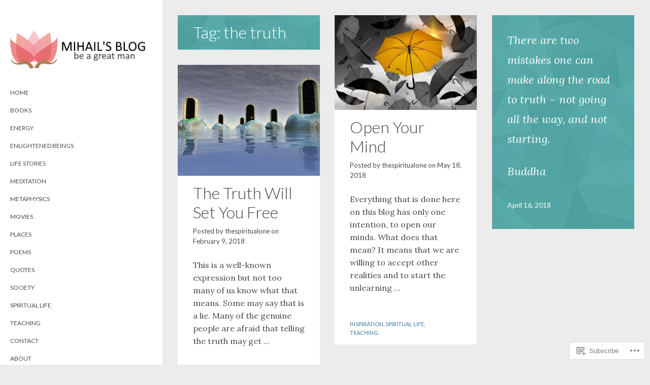

--- FILE ---
content_type: text/html; charset=UTF-8
request_url: https://mihail.blog/tag/the-truth/
body_size: 16579
content:
<!DOCTYPE html>
<html lang="en">
<head>
	<meta charset="UTF-8">
	<meta name="viewport" content="width=device-width, initial-scale=1">
	<link rel="profile" href="http://gmpg.org/xfn/11">
	
	<title>the truth &#8211; Spiritual life blog</title>
<meta name='robots' content='max-image-preview:large' />
<meta name="google-site-verification" content="BjeFsa3gqa2oeObfFz-u8aCn7kjRJavInnVzaEQfhZM" />

<!-- Async WordPress.com Remote Login -->
<script id="wpcom_remote_login_js">
var wpcom_remote_login_extra_auth = '';
function wpcom_remote_login_remove_dom_node_id( element_id ) {
	var dom_node = document.getElementById( element_id );
	if ( dom_node ) { dom_node.parentNode.removeChild( dom_node ); }
}
function wpcom_remote_login_remove_dom_node_classes( class_name ) {
	var dom_nodes = document.querySelectorAll( '.' + class_name );
	for ( var i = 0; i < dom_nodes.length; i++ ) {
		dom_nodes[ i ].parentNode.removeChild( dom_nodes[ i ] );
	}
}
function wpcom_remote_login_final_cleanup() {
	wpcom_remote_login_remove_dom_node_classes( "wpcom_remote_login_msg" );
	wpcom_remote_login_remove_dom_node_id( "wpcom_remote_login_key" );
	wpcom_remote_login_remove_dom_node_id( "wpcom_remote_login_validate" );
	wpcom_remote_login_remove_dom_node_id( "wpcom_remote_login_js" );
	wpcom_remote_login_remove_dom_node_id( "wpcom_request_access_iframe" );
	wpcom_remote_login_remove_dom_node_id( "wpcom_request_access_styles" );
}

// Watch for messages back from the remote login
window.addEventListener( "message", function( e ) {
	if ( e.origin === "https://r-login.wordpress.com" ) {
		var data = {};
		try {
			data = JSON.parse( e.data );
		} catch( e ) {
			wpcom_remote_login_final_cleanup();
			return;
		}

		if ( data.msg === 'LOGIN' ) {
			// Clean up the login check iframe
			wpcom_remote_login_remove_dom_node_id( "wpcom_remote_login_key" );

			var id_regex = new RegExp( /^[0-9]+$/ );
			var token_regex = new RegExp( /^.*|.*|.*$/ );
			if (
				token_regex.test( data.token )
				&& id_regex.test( data.wpcomid )
			) {
				// We have everything we need to ask for a login
				var script = document.createElement( "script" );
				script.setAttribute( "id", "wpcom_remote_login_validate" );
				script.src = '/remote-login.php?wpcom_remote_login=validate'
					+ '&wpcomid=' + data.wpcomid
					+ '&token=' + encodeURIComponent( data.token )
					+ '&host=' + window.location.protocol
					+ '//' + window.location.hostname
					+ '&postid=2740'
					+ '&is_singular=';
				document.body.appendChild( script );
			}

			return;
		}

		// Safari ITP, not logged in, so redirect
		if ( data.msg === 'LOGIN-REDIRECT' ) {
			window.location = 'https://wordpress.com/log-in?redirect_to=' + window.location.href;
			return;
		}

		// Safari ITP, storage access failed, remove the request
		if ( data.msg === 'LOGIN-REMOVE' ) {
			var css_zap = 'html { -webkit-transition: margin-top 1s; transition: margin-top 1s; } /* 9001 */ html { margin-top: 0 !important; } * html body { margin-top: 0 !important; } @media screen and ( max-width: 782px ) { html { margin-top: 0 !important; } * html body { margin-top: 0 !important; } }';
			var style_zap = document.createElement( 'style' );
			style_zap.type = 'text/css';
			style_zap.appendChild( document.createTextNode( css_zap ) );
			document.body.appendChild( style_zap );

			var e = document.getElementById( 'wpcom_request_access_iframe' );
			e.parentNode.removeChild( e );

			document.cookie = 'wordpress_com_login_access=denied; path=/; max-age=31536000';

			return;
		}

		// Safari ITP
		if ( data.msg === 'REQUEST_ACCESS' ) {
			console.log( 'request access: safari' );

			// Check ITP iframe enable/disable knob
			if ( wpcom_remote_login_extra_auth !== 'safari_itp_iframe' ) {
				return;
			}

			// If we are in a "private window" there is no ITP.
			var private_window = false;
			try {
				var opendb = window.openDatabase( null, null, null, null );
			} catch( e ) {
				private_window = true;
			}

			if ( private_window ) {
				console.log( 'private window' );
				return;
			}

			var iframe = document.createElement( 'iframe' );
			iframe.id = 'wpcom_request_access_iframe';
			iframe.setAttribute( 'scrolling', 'no' );
			iframe.setAttribute( 'sandbox', 'allow-storage-access-by-user-activation allow-scripts allow-same-origin allow-top-navigation-by-user-activation' );
			iframe.src = 'https://r-login.wordpress.com/remote-login.php?wpcom_remote_login=request_access&origin=' + encodeURIComponent( data.origin ) + '&wpcomid=' + encodeURIComponent( data.wpcomid );

			var css = 'html { -webkit-transition: margin-top 1s; transition: margin-top 1s; } /* 9001 */ html { margin-top: 46px !important; } * html body { margin-top: 46px !important; } @media screen and ( max-width: 660px ) { html { margin-top: 71px !important; } * html body { margin-top: 71px !important; } #wpcom_request_access_iframe { display: block; height: 71px !important; } } #wpcom_request_access_iframe { border: 0px; height: 46px; position: fixed; top: 0; left: 0; width: 100%; min-width: 100%; z-index: 99999; background: #23282d; } ';

			var style = document.createElement( 'style' );
			style.type = 'text/css';
			style.id = 'wpcom_request_access_styles';
			style.appendChild( document.createTextNode( css ) );
			document.body.appendChild( style );

			document.body.appendChild( iframe );
		}

		if ( data.msg === 'DONE' ) {
			wpcom_remote_login_final_cleanup();
		}
	}
}, false );

// Inject the remote login iframe after the page has had a chance to load
// more critical resources
window.addEventListener( "DOMContentLoaded", function( e ) {
	var iframe = document.createElement( "iframe" );
	iframe.style.display = "none";
	iframe.setAttribute( "scrolling", "no" );
	iframe.setAttribute( "id", "wpcom_remote_login_key" );
	iframe.src = "https://r-login.wordpress.com/remote-login.php"
		+ "?wpcom_remote_login=key"
		+ "&origin=aHR0cHM6Ly9taWhhaWwuYmxvZw%3D%3D"
		+ "&wpcomid=111931114"
		+ "&time=" + Math.floor( Date.now() / 1000 );
	document.body.appendChild( iframe );
}, false );
</script>
<link rel='dns-prefetch' href='//s0.wp.com' />
<link rel='dns-prefetch' href='//fonts-api.wp.com' />
<link rel="alternate" type="application/rss+xml" title="Spiritual life blog &raquo; Feed" href="https://mihail.blog/feed/" />
<link rel="alternate" type="application/rss+xml" title="Spiritual life blog &raquo; Comments Feed" href="https://mihail.blog/comments/feed/" />
<link rel="alternate" type="application/rss+xml" title="Spiritual life blog &raquo; the truth Tag Feed" href="https://mihail.blog/tag/the-truth/feed/" />
	<script type="text/javascript">
		/* <![CDATA[ */
		function addLoadEvent(func) {
			var oldonload = window.onload;
			if (typeof window.onload != 'function') {
				window.onload = func;
			} else {
				window.onload = function () {
					oldonload();
					func();
				}
			}
		}
		/* ]]> */
	</script>
	<style id='wp-emoji-styles-inline-css'>

	img.wp-smiley, img.emoji {
		display: inline !important;
		border: none !important;
		box-shadow: none !important;
		height: 1em !important;
		width: 1em !important;
		margin: 0 0.07em !important;
		vertical-align: -0.1em !important;
		background: none !important;
		padding: 0 !important;
	}
/*# sourceURL=wp-emoji-styles-inline-css */
</style>
<link crossorigin='anonymous' rel='stylesheet' id='all-css-2-1' href='/wp-content/plugins/gutenberg-core/v22.2.0/build/styles/block-library/style.css?m=1764855221i&cssminify=yes' type='text/css' media='all' />
<style id='wp-block-library-inline-css'>
.has-text-align-justify {
	text-align:justify;
}
.has-text-align-justify{text-align:justify;}

/*# sourceURL=wp-block-library-inline-css */
</style><style id='global-styles-inline-css'>
:root{--wp--preset--aspect-ratio--square: 1;--wp--preset--aspect-ratio--4-3: 4/3;--wp--preset--aspect-ratio--3-4: 3/4;--wp--preset--aspect-ratio--3-2: 3/2;--wp--preset--aspect-ratio--2-3: 2/3;--wp--preset--aspect-ratio--16-9: 16/9;--wp--preset--aspect-ratio--9-16: 9/16;--wp--preset--color--black: #000000;--wp--preset--color--cyan-bluish-gray: #abb8c3;--wp--preset--color--white: #ffffff;--wp--preset--color--pale-pink: #f78da7;--wp--preset--color--vivid-red: #cf2e2e;--wp--preset--color--luminous-vivid-orange: #ff6900;--wp--preset--color--luminous-vivid-amber: #fcb900;--wp--preset--color--light-green-cyan: #7bdcb5;--wp--preset--color--vivid-green-cyan: #00d084;--wp--preset--color--pale-cyan-blue: #8ed1fc;--wp--preset--color--vivid-cyan-blue: #0693e3;--wp--preset--color--vivid-purple: #9b51e0;--wp--preset--gradient--vivid-cyan-blue-to-vivid-purple: linear-gradient(135deg,rgb(6,147,227) 0%,rgb(155,81,224) 100%);--wp--preset--gradient--light-green-cyan-to-vivid-green-cyan: linear-gradient(135deg,rgb(122,220,180) 0%,rgb(0,208,130) 100%);--wp--preset--gradient--luminous-vivid-amber-to-luminous-vivid-orange: linear-gradient(135deg,rgb(252,185,0) 0%,rgb(255,105,0) 100%);--wp--preset--gradient--luminous-vivid-orange-to-vivid-red: linear-gradient(135deg,rgb(255,105,0) 0%,rgb(207,46,46) 100%);--wp--preset--gradient--very-light-gray-to-cyan-bluish-gray: linear-gradient(135deg,rgb(238,238,238) 0%,rgb(169,184,195) 100%);--wp--preset--gradient--cool-to-warm-spectrum: linear-gradient(135deg,rgb(74,234,220) 0%,rgb(151,120,209) 20%,rgb(207,42,186) 40%,rgb(238,44,130) 60%,rgb(251,105,98) 80%,rgb(254,248,76) 100%);--wp--preset--gradient--blush-light-purple: linear-gradient(135deg,rgb(255,206,236) 0%,rgb(152,150,240) 100%);--wp--preset--gradient--blush-bordeaux: linear-gradient(135deg,rgb(254,205,165) 0%,rgb(254,45,45) 50%,rgb(107,0,62) 100%);--wp--preset--gradient--luminous-dusk: linear-gradient(135deg,rgb(255,203,112) 0%,rgb(199,81,192) 50%,rgb(65,88,208) 100%);--wp--preset--gradient--pale-ocean: linear-gradient(135deg,rgb(255,245,203) 0%,rgb(182,227,212) 50%,rgb(51,167,181) 100%);--wp--preset--gradient--electric-grass: linear-gradient(135deg,rgb(202,248,128) 0%,rgb(113,206,126) 100%);--wp--preset--gradient--midnight: linear-gradient(135deg,rgb(2,3,129) 0%,rgb(40,116,252) 100%);--wp--preset--font-size--small: 13px;--wp--preset--font-size--medium: 20px;--wp--preset--font-size--large: 36px;--wp--preset--font-size--x-large: 42px;--wp--preset--font-family--albert-sans: 'Albert Sans', sans-serif;--wp--preset--font-family--alegreya: Alegreya, serif;--wp--preset--font-family--arvo: Arvo, serif;--wp--preset--font-family--bodoni-moda: 'Bodoni Moda', serif;--wp--preset--font-family--bricolage-grotesque: 'Bricolage Grotesque', sans-serif;--wp--preset--font-family--cabin: Cabin, sans-serif;--wp--preset--font-family--chivo: Chivo, sans-serif;--wp--preset--font-family--commissioner: Commissioner, sans-serif;--wp--preset--font-family--cormorant: Cormorant, serif;--wp--preset--font-family--courier-prime: 'Courier Prime', monospace;--wp--preset--font-family--crimson-pro: 'Crimson Pro', serif;--wp--preset--font-family--dm-mono: 'DM Mono', monospace;--wp--preset--font-family--dm-sans: 'DM Sans', sans-serif;--wp--preset--font-family--dm-serif-display: 'DM Serif Display', serif;--wp--preset--font-family--domine: Domine, serif;--wp--preset--font-family--eb-garamond: 'EB Garamond', serif;--wp--preset--font-family--epilogue: Epilogue, sans-serif;--wp--preset--font-family--fahkwang: Fahkwang, sans-serif;--wp--preset--font-family--figtree: Figtree, sans-serif;--wp--preset--font-family--fira-sans: 'Fira Sans', sans-serif;--wp--preset--font-family--fjalla-one: 'Fjalla One', sans-serif;--wp--preset--font-family--fraunces: Fraunces, serif;--wp--preset--font-family--gabarito: Gabarito, system-ui;--wp--preset--font-family--ibm-plex-mono: 'IBM Plex Mono', monospace;--wp--preset--font-family--ibm-plex-sans: 'IBM Plex Sans', sans-serif;--wp--preset--font-family--ibarra-real-nova: 'Ibarra Real Nova', serif;--wp--preset--font-family--instrument-serif: 'Instrument Serif', serif;--wp--preset--font-family--inter: Inter, sans-serif;--wp--preset--font-family--josefin-sans: 'Josefin Sans', sans-serif;--wp--preset--font-family--jost: Jost, sans-serif;--wp--preset--font-family--libre-baskerville: 'Libre Baskerville', serif;--wp--preset--font-family--libre-franklin: 'Libre Franklin', sans-serif;--wp--preset--font-family--literata: Literata, serif;--wp--preset--font-family--lora: Lora, serif;--wp--preset--font-family--merriweather: Merriweather, serif;--wp--preset--font-family--montserrat: Montserrat, sans-serif;--wp--preset--font-family--newsreader: Newsreader, serif;--wp--preset--font-family--noto-sans-mono: 'Noto Sans Mono', sans-serif;--wp--preset--font-family--nunito: Nunito, sans-serif;--wp--preset--font-family--open-sans: 'Open Sans', sans-serif;--wp--preset--font-family--overpass: Overpass, sans-serif;--wp--preset--font-family--pt-serif: 'PT Serif', serif;--wp--preset--font-family--petrona: Petrona, serif;--wp--preset--font-family--piazzolla: Piazzolla, serif;--wp--preset--font-family--playfair-display: 'Playfair Display', serif;--wp--preset--font-family--plus-jakarta-sans: 'Plus Jakarta Sans', sans-serif;--wp--preset--font-family--poppins: Poppins, sans-serif;--wp--preset--font-family--raleway: Raleway, sans-serif;--wp--preset--font-family--roboto: Roboto, sans-serif;--wp--preset--font-family--roboto-slab: 'Roboto Slab', serif;--wp--preset--font-family--rubik: Rubik, sans-serif;--wp--preset--font-family--rufina: Rufina, serif;--wp--preset--font-family--sora: Sora, sans-serif;--wp--preset--font-family--source-sans-3: 'Source Sans 3', sans-serif;--wp--preset--font-family--source-serif-4: 'Source Serif 4', serif;--wp--preset--font-family--space-mono: 'Space Mono', monospace;--wp--preset--font-family--syne: Syne, sans-serif;--wp--preset--font-family--texturina: Texturina, serif;--wp--preset--font-family--urbanist: Urbanist, sans-serif;--wp--preset--font-family--work-sans: 'Work Sans', sans-serif;--wp--preset--spacing--20: 0.44rem;--wp--preset--spacing--30: 0.67rem;--wp--preset--spacing--40: 1rem;--wp--preset--spacing--50: 1.5rem;--wp--preset--spacing--60: 2.25rem;--wp--preset--spacing--70: 3.38rem;--wp--preset--spacing--80: 5.06rem;--wp--preset--shadow--natural: 6px 6px 9px rgba(0, 0, 0, 0.2);--wp--preset--shadow--deep: 12px 12px 50px rgba(0, 0, 0, 0.4);--wp--preset--shadow--sharp: 6px 6px 0px rgba(0, 0, 0, 0.2);--wp--preset--shadow--outlined: 6px 6px 0px -3px rgb(255, 255, 255), 6px 6px rgb(0, 0, 0);--wp--preset--shadow--crisp: 6px 6px 0px rgb(0, 0, 0);}:where(.is-layout-flex){gap: 0.5em;}:where(.is-layout-grid){gap: 0.5em;}body .is-layout-flex{display: flex;}.is-layout-flex{flex-wrap: wrap;align-items: center;}.is-layout-flex > :is(*, div){margin: 0;}body .is-layout-grid{display: grid;}.is-layout-grid > :is(*, div){margin: 0;}:where(.wp-block-columns.is-layout-flex){gap: 2em;}:where(.wp-block-columns.is-layout-grid){gap: 2em;}:where(.wp-block-post-template.is-layout-flex){gap: 1.25em;}:where(.wp-block-post-template.is-layout-grid){gap: 1.25em;}.has-black-color{color: var(--wp--preset--color--black) !important;}.has-cyan-bluish-gray-color{color: var(--wp--preset--color--cyan-bluish-gray) !important;}.has-white-color{color: var(--wp--preset--color--white) !important;}.has-pale-pink-color{color: var(--wp--preset--color--pale-pink) !important;}.has-vivid-red-color{color: var(--wp--preset--color--vivid-red) !important;}.has-luminous-vivid-orange-color{color: var(--wp--preset--color--luminous-vivid-orange) !important;}.has-luminous-vivid-amber-color{color: var(--wp--preset--color--luminous-vivid-amber) !important;}.has-light-green-cyan-color{color: var(--wp--preset--color--light-green-cyan) !important;}.has-vivid-green-cyan-color{color: var(--wp--preset--color--vivid-green-cyan) !important;}.has-pale-cyan-blue-color{color: var(--wp--preset--color--pale-cyan-blue) !important;}.has-vivid-cyan-blue-color{color: var(--wp--preset--color--vivid-cyan-blue) !important;}.has-vivid-purple-color{color: var(--wp--preset--color--vivid-purple) !important;}.has-black-background-color{background-color: var(--wp--preset--color--black) !important;}.has-cyan-bluish-gray-background-color{background-color: var(--wp--preset--color--cyan-bluish-gray) !important;}.has-white-background-color{background-color: var(--wp--preset--color--white) !important;}.has-pale-pink-background-color{background-color: var(--wp--preset--color--pale-pink) !important;}.has-vivid-red-background-color{background-color: var(--wp--preset--color--vivid-red) !important;}.has-luminous-vivid-orange-background-color{background-color: var(--wp--preset--color--luminous-vivid-orange) !important;}.has-luminous-vivid-amber-background-color{background-color: var(--wp--preset--color--luminous-vivid-amber) !important;}.has-light-green-cyan-background-color{background-color: var(--wp--preset--color--light-green-cyan) !important;}.has-vivid-green-cyan-background-color{background-color: var(--wp--preset--color--vivid-green-cyan) !important;}.has-pale-cyan-blue-background-color{background-color: var(--wp--preset--color--pale-cyan-blue) !important;}.has-vivid-cyan-blue-background-color{background-color: var(--wp--preset--color--vivid-cyan-blue) !important;}.has-vivid-purple-background-color{background-color: var(--wp--preset--color--vivid-purple) !important;}.has-black-border-color{border-color: var(--wp--preset--color--black) !important;}.has-cyan-bluish-gray-border-color{border-color: var(--wp--preset--color--cyan-bluish-gray) !important;}.has-white-border-color{border-color: var(--wp--preset--color--white) !important;}.has-pale-pink-border-color{border-color: var(--wp--preset--color--pale-pink) !important;}.has-vivid-red-border-color{border-color: var(--wp--preset--color--vivid-red) !important;}.has-luminous-vivid-orange-border-color{border-color: var(--wp--preset--color--luminous-vivid-orange) !important;}.has-luminous-vivid-amber-border-color{border-color: var(--wp--preset--color--luminous-vivid-amber) !important;}.has-light-green-cyan-border-color{border-color: var(--wp--preset--color--light-green-cyan) !important;}.has-vivid-green-cyan-border-color{border-color: var(--wp--preset--color--vivid-green-cyan) !important;}.has-pale-cyan-blue-border-color{border-color: var(--wp--preset--color--pale-cyan-blue) !important;}.has-vivid-cyan-blue-border-color{border-color: var(--wp--preset--color--vivid-cyan-blue) !important;}.has-vivid-purple-border-color{border-color: var(--wp--preset--color--vivid-purple) !important;}.has-vivid-cyan-blue-to-vivid-purple-gradient-background{background: var(--wp--preset--gradient--vivid-cyan-blue-to-vivid-purple) !important;}.has-light-green-cyan-to-vivid-green-cyan-gradient-background{background: var(--wp--preset--gradient--light-green-cyan-to-vivid-green-cyan) !important;}.has-luminous-vivid-amber-to-luminous-vivid-orange-gradient-background{background: var(--wp--preset--gradient--luminous-vivid-amber-to-luminous-vivid-orange) !important;}.has-luminous-vivid-orange-to-vivid-red-gradient-background{background: var(--wp--preset--gradient--luminous-vivid-orange-to-vivid-red) !important;}.has-very-light-gray-to-cyan-bluish-gray-gradient-background{background: var(--wp--preset--gradient--very-light-gray-to-cyan-bluish-gray) !important;}.has-cool-to-warm-spectrum-gradient-background{background: var(--wp--preset--gradient--cool-to-warm-spectrum) !important;}.has-blush-light-purple-gradient-background{background: var(--wp--preset--gradient--blush-light-purple) !important;}.has-blush-bordeaux-gradient-background{background: var(--wp--preset--gradient--blush-bordeaux) !important;}.has-luminous-dusk-gradient-background{background: var(--wp--preset--gradient--luminous-dusk) !important;}.has-pale-ocean-gradient-background{background: var(--wp--preset--gradient--pale-ocean) !important;}.has-electric-grass-gradient-background{background: var(--wp--preset--gradient--electric-grass) !important;}.has-midnight-gradient-background{background: var(--wp--preset--gradient--midnight) !important;}.has-small-font-size{font-size: var(--wp--preset--font-size--small) !important;}.has-medium-font-size{font-size: var(--wp--preset--font-size--medium) !important;}.has-large-font-size{font-size: var(--wp--preset--font-size--large) !important;}.has-x-large-font-size{font-size: var(--wp--preset--font-size--x-large) !important;}.has-albert-sans-font-family{font-family: var(--wp--preset--font-family--albert-sans) !important;}.has-alegreya-font-family{font-family: var(--wp--preset--font-family--alegreya) !important;}.has-arvo-font-family{font-family: var(--wp--preset--font-family--arvo) !important;}.has-bodoni-moda-font-family{font-family: var(--wp--preset--font-family--bodoni-moda) !important;}.has-bricolage-grotesque-font-family{font-family: var(--wp--preset--font-family--bricolage-grotesque) !important;}.has-cabin-font-family{font-family: var(--wp--preset--font-family--cabin) !important;}.has-chivo-font-family{font-family: var(--wp--preset--font-family--chivo) !important;}.has-commissioner-font-family{font-family: var(--wp--preset--font-family--commissioner) !important;}.has-cormorant-font-family{font-family: var(--wp--preset--font-family--cormorant) !important;}.has-courier-prime-font-family{font-family: var(--wp--preset--font-family--courier-prime) !important;}.has-crimson-pro-font-family{font-family: var(--wp--preset--font-family--crimson-pro) !important;}.has-dm-mono-font-family{font-family: var(--wp--preset--font-family--dm-mono) !important;}.has-dm-sans-font-family{font-family: var(--wp--preset--font-family--dm-sans) !important;}.has-dm-serif-display-font-family{font-family: var(--wp--preset--font-family--dm-serif-display) !important;}.has-domine-font-family{font-family: var(--wp--preset--font-family--domine) !important;}.has-eb-garamond-font-family{font-family: var(--wp--preset--font-family--eb-garamond) !important;}.has-epilogue-font-family{font-family: var(--wp--preset--font-family--epilogue) !important;}.has-fahkwang-font-family{font-family: var(--wp--preset--font-family--fahkwang) !important;}.has-figtree-font-family{font-family: var(--wp--preset--font-family--figtree) !important;}.has-fira-sans-font-family{font-family: var(--wp--preset--font-family--fira-sans) !important;}.has-fjalla-one-font-family{font-family: var(--wp--preset--font-family--fjalla-one) !important;}.has-fraunces-font-family{font-family: var(--wp--preset--font-family--fraunces) !important;}.has-gabarito-font-family{font-family: var(--wp--preset--font-family--gabarito) !important;}.has-ibm-plex-mono-font-family{font-family: var(--wp--preset--font-family--ibm-plex-mono) !important;}.has-ibm-plex-sans-font-family{font-family: var(--wp--preset--font-family--ibm-plex-sans) !important;}.has-ibarra-real-nova-font-family{font-family: var(--wp--preset--font-family--ibarra-real-nova) !important;}.has-instrument-serif-font-family{font-family: var(--wp--preset--font-family--instrument-serif) !important;}.has-inter-font-family{font-family: var(--wp--preset--font-family--inter) !important;}.has-josefin-sans-font-family{font-family: var(--wp--preset--font-family--josefin-sans) !important;}.has-jost-font-family{font-family: var(--wp--preset--font-family--jost) !important;}.has-libre-baskerville-font-family{font-family: var(--wp--preset--font-family--libre-baskerville) !important;}.has-libre-franklin-font-family{font-family: var(--wp--preset--font-family--libre-franklin) !important;}.has-literata-font-family{font-family: var(--wp--preset--font-family--literata) !important;}.has-lora-font-family{font-family: var(--wp--preset--font-family--lora) !important;}.has-merriweather-font-family{font-family: var(--wp--preset--font-family--merriweather) !important;}.has-montserrat-font-family{font-family: var(--wp--preset--font-family--montserrat) !important;}.has-newsreader-font-family{font-family: var(--wp--preset--font-family--newsreader) !important;}.has-noto-sans-mono-font-family{font-family: var(--wp--preset--font-family--noto-sans-mono) !important;}.has-nunito-font-family{font-family: var(--wp--preset--font-family--nunito) !important;}.has-open-sans-font-family{font-family: var(--wp--preset--font-family--open-sans) !important;}.has-overpass-font-family{font-family: var(--wp--preset--font-family--overpass) !important;}.has-pt-serif-font-family{font-family: var(--wp--preset--font-family--pt-serif) !important;}.has-petrona-font-family{font-family: var(--wp--preset--font-family--petrona) !important;}.has-piazzolla-font-family{font-family: var(--wp--preset--font-family--piazzolla) !important;}.has-playfair-display-font-family{font-family: var(--wp--preset--font-family--playfair-display) !important;}.has-plus-jakarta-sans-font-family{font-family: var(--wp--preset--font-family--plus-jakarta-sans) !important;}.has-poppins-font-family{font-family: var(--wp--preset--font-family--poppins) !important;}.has-raleway-font-family{font-family: var(--wp--preset--font-family--raleway) !important;}.has-roboto-font-family{font-family: var(--wp--preset--font-family--roboto) !important;}.has-roboto-slab-font-family{font-family: var(--wp--preset--font-family--roboto-slab) !important;}.has-rubik-font-family{font-family: var(--wp--preset--font-family--rubik) !important;}.has-rufina-font-family{font-family: var(--wp--preset--font-family--rufina) !important;}.has-sora-font-family{font-family: var(--wp--preset--font-family--sora) !important;}.has-source-sans-3-font-family{font-family: var(--wp--preset--font-family--source-sans-3) !important;}.has-source-serif-4-font-family{font-family: var(--wp--preset--font-family--source-serif-4) !important;}.has-space-mono-font-family{font-family: var(--wp--preset--font-family--space-mono) !important;}.has-syne-font-family{font-family: var(--wp--preset--font-family--syne) !important;}.has-texturina-font-family{font-family: var(--wp--preset--font-family--texturina) !important;}.has-urbanist-font-family{font-family: var(--wp--preset--font-family--urbanist) !important;}.has-work-sans-font-family{font-family: var(--wp--preset--font-family--work-sans) !important;}
/*# sourceURL=global-styles-inline-css */
</style>

<style id='classic-theme-styles-inline-css'>
/*! This file is auto-generated */
.wp-block-button__link{color:#fff;background-color:#32373c;border-radius:9999px;box-shadow:none;text-decoration:none;padding:calc(.667em + 2px) calc(1.333em + 2px);font-size:1.125em}.wp-block-file__button{background:#32373c;color:#fff;text-decoration:none}
/*# sourceURL=/wp-includes/css/classic-themes.min.css */
</style>
<link crossorigin='anonymous' rel='stylesheet' id='all-css-4-1' href='/_static/??-eJx9jEEOAiEQBD/kQECjeDC+ZWEnijIwYWA3/l72op689KFTVXplCCU3zE1z6reYRYfiUwlP0VYZpwxIJE4IFRd10HOU9iFA2iuhCiI7/ROiDt9WxfETT20jCOc4YUIa2D9t5eGA91xRBMZS7ATtPkTZvCtdzNEZt7f2fHq8Afl7R7w=&cssminify=yes' type='text/css' media='all' />
<link rel='stylesheet' id='attache-fonts-css' href='https://fonts-api.wp.com/css?family=Lato%3A300%2C400%2C700%7CLora%3A400%2C400italic%7CQuicksand%3A700&#038;subset=latin%2Clatin-ext' media='all' />
<link crossorigin='anonymous' rel='stylesheet' id='all-css-6-1' href='/_static/??-eJx9i0EOgjAQAD9kXQQkXoxvqc1Sana7TXcb4u/FG1y4zSQzsBYXJBtmA1uQUaFU5NQYvJkPC4Lal/AaVC+wi7m5Qi2mrFDxTRI3jLBVOz2bIoojCd6S5IO4mXyq//XFz9v9MQxj30/d5weYCj7K&cssminify=yes' type='text/css' media='all' />
<link crossorigin='anonymous' rel='stylesheet' id='print-css-7-1' href='/wp-content/mu-plugins/global-print/global-print.css?m=1465851035i&cssminify=yes' type='text/css' media='print' />
<style id='jetpack-global-styles-frontend-style-inline-css'>
:root { --font-headings: unset; --font-base: unset; --font-headings-default: -apple-system,BlinkMacSystemFont,"Segoe UI",Roboto,Oxygen-Sans,Ubuntu,Cantarell,"Helvetica Neue",sans-serif; --font-base-default: -apple-system,BlinkMacSystemFont,"Segoe UI",Roboto,Oxygen-Sans,Ubuntu,Cantarell,"Helvetica Neue",sans-serif;}
/*# sourceURL=jetpack-global-styles-frontend-style-inline-css */
</style>
<link crossorigin='anonymous' rel='stylesheet' id='all-css-10-1' href='/_static/??/wp-content/themes/h4/global.css,/wp-content/mu-plugins/widgets/css/widget-grid-and-list.css?m=1459448823j&cssminify=yes' type='text/css' media='all' />
<script type="text/javascript" id="wpcom-actionbar-placeholder-js-extra">
/* <![CDATA[ */
var actionbardata = {"siteID":"111931114","postID":"0","siteURL":"https://mihail.blog","xhrURL":"https://mihail.blog/wp-admin/admin-ajax.php","nonce":"b1b11a5a39","isLoggedIn":"","statusMessage":"","subsEmailDefault":"instantly","proxyScriptUrl":"https://s0.wp.com/wp-content/js/wpcom-proxy-request.js?m=1513050504i&amp;ver=20211021","i18n":{"followedText":"New posts from this site will now appear in your \u003Ca href=\"https://wordpress.com/reader\"\u003EReader\u003C/a\u003E","foldBar":"Collapse this bar","unfoldBar":"Expand this bar","shortLinkCopied":"Shortlink copied to clipboard."}};
//# sourceURL=wpcom-actionbar-placeholder-js-extra
/* ]]> */
</script>
<script type="text/javascript" id="jetpack-mu-wpcom-settings-js-before">
/* <![CDATA[ */
var JETPACK_MU_WPCOM_SETTINGS = {"assetsUrl":"https://s0.wp.com/wp-content/mu-plugins/jetpack-mu-wpcom-plugin/sun/jetpack_vendor/automattic/jetpack-mu-wpcom/src/build/"};
//# sourceURL=jetpack-mu-wpcom-settings-js-before
/* ]]> */
</script>
<script crossorigin='anonymous' type='text/javascript'  src='/_static/??-eJzTLy/QTc7PK0nNK9HPKtYvyinRLSjKr6jUyyrW0QfKZeYl55SmpBaDJLMKS1OLKqGUXm5mHkFFurmZ6UWJJalQxfa5tobmRgamxgZmFpZZACbyLJI='></script>
<script type="text/javascript" id="rlt-proxy-js-after">
/* <![CDATA[ */
	rltInitialize( {"token":null,"iframeOrigins":["https:\/\/widgets.wp.com"]} );
//# sourceURL=rlt-proxy-js-after
/* ]]> */
</script>
<link rel="EditURI" type="application/rsd+xml" title="RSD" href="https://michaelangelo44.wordpress.com/xmlrpc.php?rsd" />
<meta name="generator" content="WordPress.com" />
		<!-- Custom Logo: hide header text -->
		<style id="custom-logo-css" type="text/css">
			.site-title, .site-description {
				position: absolute;
				clip-path: inset(50%);
			}
		</style>
		
<!-- Jetpack Open Graph Tags -->
<meta property="og:type" content="website" />
<meta property="og:title" content="the truth &#8211; Spiritual life blog" />
<meta property="og:url" content="https://mihail.blog/tag/the-truth/" />
<meta property="og:site_name" content="Spiritual life blog" />
<meta property="og:image" content="https://mihail.blog/wp-content/uploads/2017/10/spirit-e1507334901993.png?w=60" />
<meta property="og:image:width" content="200" />
<meta property="og:image:height" content="200" />
<meta property="og:image:alt" content="" />
<meta property="og:locale" content="en_US" />
<meta name="twitter:creator" content="@spiritual4444" />

<!-- End Jetpack Open Graph Tags -->
<link rel="search" type="application/opensearchdescription+xml" href="https://mihail.blog/osd.xml" title="Spiritual life blog" />
<link rel="search" type="application/opensearchdescription+xml" href="https://s1.wp.com/opensearch.xml" title="WordPress.com" />
<style type="text/css">.recentcomments a{display:inline !important;padding:0 !important;margin:0 !important;}</style>		<style type="text/css">
			.recentcomments a {
				display: inline !important;
				padding: 0 !important;
				margin: 0 !important;
			}

			table.recentcommentsavatartop img.avatar, table.recentcommentsavatarend img.avatar {
				border: 0px;
				margin: 0;
			}

			table.recentcommentsavatartop a, table.recentcommentsavatarend a {
				border: 0px !important;
				background-color: transparent !important;
			}

			td.recentcommentsavatarend, td.recentcommentsavatartop {
				padding: 0px 0px 1px 0px;
				margin: 0px;
			}

			td.recentcommentstextend {
				border: none !important;
				padding: 0px 0px 2px 10px;
			}

			.rtl td.recentcommentstextend {
				padding: 0px 10px 2px 0px;
			}

			td.recentcommentstexttop {
				border: none;
				padding: 0px 0px 0px 10px;
			}

			.rtl td.recentcommentstexttop {
				padding: 0px 10px 0px 0px;
			}
		</style>
		<meta name="description" content="Posts about the truth written by thespiritualone" />
<style type="text/css" id="custom-colors-css">
</style>
<link rel="icon" href="https://mihail.blog/wp-content/uploads/2017/10/spirit-e1507334901993.png?w=32" sizes="32x32" />
<link rel="icon" href="https://mihail.blog/wp-content/uploads/2017/10/spirit-e1507334901993.png?w=60" sizes="192x192" />
<link rel="apple-touch-icon" href="https://mihail.blog/wp-content/uploads/2017/10/spirit-e1507334901993.png?w=60" />
<meta name="msapplication-TileImage" content="https://mihail.blog/wp-content/uploads/2017/10/spirit-e1507334901993.png?w=60" />

</head>

<body class="archive tag tag-the-truth tag-108 wp-custom-logo wp-theme-premiumattache customizer-styles-applied jetpack-reblog-enabled custom-colors">

<svg display="none" width="0" height="0" version="1.1" xmlns="http://www.w3.org/2000/svg" xmlns:xlink="http://www.w3.org/1999/xlink">
<defs>
	<symbol id="icon-search" viewBox="0 0 951 1024">
		<title>search</title>
		<path class="path1" d="M658.286 475.429q0-105.714-75.143-180.857t-180.857-75.143-180.857 75.143-75.143 180.857 75.143 180.857 180.857 75.143 180.857-75.143 75.143-180.857zM950.857 950.857q0 29.714-21.714 51.429t-51.429 21.714q-30.857 0-51.429-21.714l-196-195.429q-102.286 70.857-228 70.857-81.714 0-156.286-31.714t-128.571-85.714-85.714-128.571-31.714-156.286 31.714-156.286 85.714-128.571 128.571-85.714 156.286-31.714 156.286 31.714 128.571 85.714 85.714 128.571 31.714 156.286q0 125.714-70.857 228l196 196q21.143 21.143 21.143 51.429z"></path>
	</symbol>
	<symbol id="icon-chat" viewBox="0 0 1024 1024">
		<title>chat</title>
		<path class="path1" d="M938.24 170.667c0-47.147-37.76-85.333-84.907-85.333h-682.667c-47.147 0-85.333 38.187-85.333 85.333v512c0 47.147 38.187 85.333 85.333 85.333h597.333l170.667 170.667-0.427-768z"></path>
	</symbol>
	<symbol id="icon-play-circle-outline" viewBox="0 0 1024 1024">
		<title>play-circle-outline</title>
		<path class="path1" d="M426.667 704l256-192-256-192v384zM512 85.333c-235.733 0-426.667 190.933-426.667 426.667s190.933 426.667 426.667 426.667 426.667-190.933 426.667-426.667-190.933-426.667-426.667-426.667zM512 853.333c-188.16 0-341.333-153.173-341.333-341.333s153.173-341.333 341.333-341.333 341.333 153.173 341.333 341.333-153.173 341.333-341.333 341.333z"></path>
	</symbol>
	<symbol id="icon-angle-down" viewBox="0 0 658 1024">
		<title>angle-down</title>
		<path class="path1" d="M614.286 420.571q0 7.429-5.714 13.143l-266.286 266.286q-5.714 5.714-13.143 5.714t-13.143-5.714l-266.286-266.286q-5.714-5.714-5.714-13.143t5.714-13.143l28.571-28.571q5.714-5.714 13.143-5.714t13.143 5.714l224.571 224.571 224.571-224.571q5.714-5.714 13.143-5.714t13.143 5.714l28.571 28.571q5.714 5.714 5.714 13.143z"></path>
	</symbol>
	<symbol id="icon-angle-right" viewBox="0 0 366 1024">
		<title>angle-right</title>
		<path class="path1" d="M340 548.571q0 7.429-5.714 13.143l-266.286 266.286q-5.714 5.714-13.143 5.714t-13.143-5.714l-28.571-28.571q-5.714-5.714-5.714-13.143t5.714-13.143l224.571-224.571-224.571-224.571q-5.714-5.714-5.714-13.143t5.714-13.143l28.571-28.571q5.714-5.714 13.143-5.714t13.143 5.714l266.286 266.286q5.714 5.714 5.714 13.143z"></path>
	</symbol>
	<symbol id="icon-angle-left" viewBox="0 0 366 1024">
		<title>angle-left</title>
		<path class="path1" d="M358.286 310.857q0 7.429-5.714 13.143l-224.571 224.571 224.571 224.571q5.714 5.714 5.714 13.143t-5.714 13.143l-28.571 28.571q-5.714 5.714-13.143 5.714t-13.143-5.714l-266.286-266.286q-5.714-5.714-5.714-13.143t5.714-13.143l266.286-266.286q5.714-5.714 13.143-5.714t13.143 5.714l28.571 28.571q5.714 5.714 5.714 13.143z"></path>
	</symbol>
	<symbol id="icon-menu" viewBox="0 0 612 612">
		<title>icon-menu</title>
		<path class="path1" d="M0,95.625v38.25h612v-38.25H0z M0,325.125h612v-38.25H0V325.125z M0,516.375h612v-38.25H0V516.375z"></path>
	</symbol>
</defs>
</svg>

<div id="page" class="site">
	<div class="container-fluid">
		<a class="skip-link screen-reader-text" href="#primary">Skip to content</a>
		<header id="masthead" class="site-header" role="banner">
			<div class="inner">
				<div class="site-branding">

					<a href="https://mihail.blog/" class="custom-logo-link" rel="home"><img width="300" height="80" src="https://mihail.blog/wp-content/uploads/2017/10/bloglogo.png" class="custom-logo" alt="Spiritual life blog" decoding="async" srcset="https://mihail.blog/wp-content/uploads/2017/10/bloglogo.png 300w, https://mihail.blog/wp-content/uploads/2017/10/bloglogo.png?w=150&amp;h=40 150w" sizes="(max-width: 300px) 100vw, 300px" data-attachment-id="84" data-permalink="https://mihail.blog/bloglogo/" data-orig-file="https://mihail.blog/wp-content/uploads/2017/10/bloglogo.png" data-orig-size="300,80" data-comments-opened="1" data-image-meta="{&quot;aperture&quot;:&quot;0&quot;,&quot;credit&quot;:&quot;&quot;,&quot;camera&quot;:&quot;&quot;,&quot;caption&quot;:&quot;&quot;,&quot;created_timestamp&quot;:&quot;0&quot;,&quot;copyright&quot;:&quot;&quot;,&quot;focal_length&quot;:&quot;0&quot;,&quot;iso&quot;:&quot;0&quot;,&quot;shutter_speed&quot;:&quot;0&quot;,&quot;title&quot;:&quot;&quot;,&quot;orientation&quot;:&quot;0&quot;}" data-image-title="spiritual blog" data-image-description="" data-image-caption="&lt;p&gt;in spirit we live&lt;/p&gt;
" data-medium-file="https://mihail.blog/wp-content/uploads/2017/10/bloglogo.png?w=300" data-large-file="https://mihail.blog/wp-content/uploads/2017/10/bloglogo.png?w=300" /></a>						<h1 class="site-title"><a href="https://mihail.blog/" rel="home">Spiritual life blog</a></h1>
						<p class="site-description site-description-nologo">In spirit we live</p>					
					<button class="site-mobile-toggle" aria-controls="menu-toggle" aria-expanded="false">
						<svg class="icon icon-menu" aria-labelledby="title"><title>Menu</title><use xlink:href="#icon-menu"></use></svg>
					</button>
				</div>

				<div class="site-navigation-wrapper">
											<nav id="site-navigation" class="main-navigation" role="navigation">
							<div class="menu-main-container"><ul id="menu-main" class="menu"><li id="menu-item-77" class="menu-item menu-item-type-custom menu-item-object-custom menu-item-77"><a href="https://michaelangelo44.wordpress.com">Home</a><button class="dropdown-toggle" aria-expanded="false"><svg class="icon icon-angle-down" area-labelledby="title"><title>Sub Menu</title><use xlink:href="#icon-angle-down"></use></svg></button></li>
<li id="menu-item-13748" class="menu-item menu-item-type-taxonomy menu-item-object-category menu-item-13748"><a href="https://mihail.blog/category/books/">Books</a><button class="dropdown-toggle" aria-expanded="false"><svg class="icon icon-angle-down" area-labelledby="title"><title>Sub Menu</title><use xlink:href="#icon-angle-down"></use></svg></button></li>
<li id="menu-item-72" class="menu-item menu-item-type-taxonomy menu-item-object-category menu-item-72"><a href="https://mihail.blog/category/energy/">Energy</a><button class="dropdown-toggle" aria-expanded="false"><svg class="icon icon-angle-down" area-labelledby="title"><title>Sub Menu</title><use xlink:href="#icon-angle-down"></use></svg></button></li>
<li id="menu-item-13692" class="menu-item menu-item-type-taxonomy menu-item-object-category menu-item-13692"><a href="https://mihail.blog/category/enlightened-beings/">Enlightened beings</a><button class="dropdown-toggle" aria-expanded="false"><svg class="icon icon-angle-down" area-labelledby="title"><title>Sub Menu</title><use xlink:href="#icon-angle-down"></use></svg></button></li>
<li id="menu-item-13685" class="menu-item menu-item-type-taxonomy menu-item-object-category menu-item-13685"><a href="https://mihail.blog/category/life-stories/">Life stories</a><button class="dropdown-toggle" aria-expanded="false"><svg class="icon icon-angle-down" area-labelledby="title"><title>Sub Menu</title><use xlink:href="#icon-angle-down"></use></svg></button></li>
<li id="menu-item-199" class="menu-item menu-item-type-taxonomy menu-item-object-category menu-item-199"><a href="https://mihail.blog/category/meditation/">Meditation</a><button class="dropdown-toggle" aria-expanded="false"><svg class="icon icon-angle-down" area-labelledby="title"><title>Sub Menu</title><use xlink:href="#icon-angle-down"></use></svg></button></li>
<li id="menu-item-73" class="menu-item menu-item-type-taxonomy menu-item-object-category menu-item-73"><a href="https://mihail.blog/category/metaphysics/">Metaphysics</a><button class="dropdown-toggle" aria-expanded="false"><svg class="icon icon-angle-down" area-labelledby="title"><title>Sub Menu</title><use xlink:href="#icon-angle-down"></use></svg></button></li>
<li id="menu-item-13718" class="menu-item menu-item-type-taxonomy menu-item-object-category menu-item-13718"><a href="https://mihail.blog/category/movies/">Movies</a><button class="dropdown-toggle" aria-expanded="false"><svg class="icon icon-angle-down" area-labelledby="title"><title>Sub Menu</title><use xlink:href="#icon-angle-down"></use></svg></button></li>
<li id="menu-item-13749" class="menu-item menu-item-type-taxonomy menu-item-object-category menu-item-13749"><a href="https://mihail.blog/category/places/">Places</a><button class="dropdown-toggle" aria-expanded="false"><svg class="icon icon-angle-down" area-labelledby="title"><title>Sub Menu</title><use xlink:href="#icon-angle-down"></use></svg></button></li>
<li id="menu-item-3141" class="menu-item menu-item-type-taxonomy menu-item-object-category menu-item-3141"><a href="https://mihail.blog/category/poems/">Poems</a><button class="dropdown-toggle" aria-expanded="false"><svg class="icon icon-angle-down" area-labelledby="title"><title>Sub Menu</title><use xlink:href="#icon-angle-down"></use></svg></button></li>
<li id="menu-item-499" class="menu-item menu-item-type-taxonomy menu-item-object-category menu-item-499"><a href="https://mihail.blog/category/quotes/">Quotes</a><button class="dropdown-toggle" aria-expanded="false"><svg class="icon icon-angle-down" area-labelledby="title"><title>Sub Menu</title><use xlink:href="#icon-angle-down"></use></svg></button></li>
<li id="menu-item-13752" class="menu-item menu-item-type-taxonomy menu-item-object-category menu-item-13752"><a href="https://mihail.blog/category/society/">Society</a><button class="dropdown-toggle" aria-expanded="false"><svg class="icon icon-angle-down" area-labelledby="title"><title>Sub Menu</title><use xlink:href="#icon-angle-down"></use></svg></button></li>
<li id="menu-item-13686" class="menu-item menu-item-type-taxonomy menu-item-object-category menu-item-13686"><a href="https://mihail.blog/category/spiritual-life/">Spiritual life</a><button class="dropdown-toggle" aria-expanded="false"><svg class="icon icon-angle-down" area-labelledby="title"><title>Sub Menu</title><use xlink:href="#icon-angle-down"></use></svg></button></li>
<li id="menu-item-160" class="menu-item menu-item-type-taxonomy menu-item-object-category menu-item-160"><a href="https://mihail.blog/category/teaching/">Teaching</a><button class="dropdown-toggle" aria-expanded="false"><svg class="icon icon-angle-down" area-labelledby="title"><title>Sub Menu</title><use xlink:href="#icon-angle-down"></use></svg></button></li>
<li id="menu-item-13695" class="menu-item menu-item-type-post_type menu-item-object-page menu-item-13695"><a href="https://mihail.blog/contact/">Contact</a><button class="dropdown-toggle" aria-expanded="false"><svg class="icon icon-angle-down" area-labelledby="title"><title>Sub Menu</title><use xlink:href="#icon-angle-down"></use></svg></button></li>
<li id="menu-item-13746" class="menu-item menu-item-type-post_type menu-item-object-page menu-item-13746"><a href="https://mihail.blog/about/">About</a><button class="dropdown-toggle" aria-expanded="false"><svg class="icon icon-angle-down" area-labelledby="title"><title>Sub Menu</title><use xlink:href="#icon-angle-down"></use></svg></button></li>
</ul></div>						</nav><!-- #site-navigation -->
					
					<div class="site-search">
						
<form role="search" method="get" class="search-form" action="https://mihail.blog/">
	<label>
		<span class="screen-reader-text">Search for:</span>
		<input type="search" class="search-field" placeholder="Search &hellip;" value="" name="s" title="Search for:" />
	</label>
	<svg class="icon icon-search" aria-labelledby="title"><title>Search</title><use xlink:href="#icon-search"></use></svg>
	<input type="submit" class="search-submit screen-reader-text" value="Search" />
</form>
					</div>

					<div class="site-socials">
											</div><!-- .site-socials -->

				</div>

			</div><!-- .inner -->

		</header><!-- #masthead -->

	<div id="primary" class="content-area">

			
				<ul id="grid" class="grid" role="main">

				
<li class="grid-item col-xs-12 col-md-6 col-lg-4">
	<article class="grid-item-article grid-item-headline">
		<header class="entry-grid-header">
			<h2 class="hdg hdg_2 hdg_title">Tag: <span>the truth</span></h2>		</header><!-- .entry-header -->
	</article><!-- #post-## -->
</li>

				
					
<li class="grid-item col-xs-12 col-sm-6 col-lg-4">

			<div class="grid-item-featured">
			<a href="https://mihail.blog/2018/05/18/open-your-mind/" title="Open Your Mind">
				<img width="690" height="460" src="https://mihail.blog/wp-content/uploads/2018/05/umbrella-1588167_1920.jpg?w=690" class="attachment-post-medium size-post-medium wp-post-image" alt="" decoding="async" srcset="https://mihail.blog/wp-content/uploads/2018/05/umbrella-1588167_1920.jpg?w=690 690w, https://mihail.blog/wp-content/uploads/2018/05/umbrella-1588167_1920.jpg?w=1380 1380w, https://mihail.blog/wp-content/uploads/2018/05/umbrella-1588167_1920.jpg?w=150 150w, https://mihail.blog/wp-content/uploads/2018/05/umbrella-1588167_1920.jpg?w=300 300w, https://mihail.blog/wp-content/uploads/2018/05/umbrella-1588167_1920.jpg?w=768 768w, https://mihail.blog/wp-content/uploads/2018/05/umbrella-1588167_1920.jpg?w=1024 1024w" sizes="(max-width: 690px) 100vw, 690px" data-attachment-id="2744" data-permalink="https://mihail.blog/2018/05/18/open-your-mind/umbrella-1588167_1920/" data-orig-file="https://mihail.blog/wp-content/uploads/2018/05/umbrella-1588167_1920.jpg" data-orig-size="1920,1280" data-comments-opened="1" data-image-meta="{&quot;aperture&quot;:&quot;0&quot;,&quot;credit&quot;:&quot;&quot;,&quot;camera&quot;:&quot;&quot;,&quot;caption&quot;:&quot;&quot;,&quot;created_timestamp&quot;:&quot;0&quot;,&quot;copyright&quot;:&quot;&quot;,&quot;focal_length&quot;:&quot;0&quot;,&quot;iso&quot;:&quot;0&quot;,&quot;shutter_speed&quot;:&quot;0&quot;,&quot;title&quot;:&quot;&quot;,&quot;orientation&quot;:&quot;0&quot;}" data-image-title="umbrella-1588167_1920" data-image-description="" data-image-caption="" data-medium-file="https://mihail.blog/wp-content/uploads/2018/05/umbrella-1588167_1920.jpg?w=300" data-large-file="https://mihail.blog/wp-content/uploads/2018/05/umbrella-1588167_1920.jpg?w=690" />
							</a>
		</div>
	
	<article id="post-2740" class="grid-item-article post-2740 post type-post status-publish format-standard has-post-thumbnail hentry category-inspiration category-spiritual-life category-teaching tag-inspiration tag-open-minded tag-spiritual-life tag-teaching tag-the-truth">
		<header class="entry-grid-header"><h2 class="hdg hdg_2 hdg_title"><a href="https://mihail.blog/2018/05/18/open-your-mind/" rel="bookmark">Open Your Mind</a></h2></header>
		
<div class="entry-grid-author">
	<div class="entry-grid-author-wrap">
	<span class="byline"> Posted by <span class="author vcard"><a class="url fn n" href="https://mihail.blog/author/qhhtmm/">thespiritualone</a></span></span> <span class="posted-on">on <a href="https://mihail.blog/2018/05/18/open-your-mind/" rel="bookmark"><time class="entry-date published" datetime="2018-05-18T00:12:23-04:00">May 18, 2018</time><time class="updated" datetime="2018-05-18T23:21:42-04:00">May 18, 2018</time></a></span>	</div>
</div>

		<div class="entry-content entry-grid-content">
			<p class="excerpt">Everything that is done here on this blog has only one intention, to open our minds. What does that mean? It means that we are willing to accept other realities and to start the unlearning &hellip;</p>		</div><!-- .entry-content -->

		<div class="entry-grid-meta">
			<div class="entry-grid-meta-cats">
				<a href="https://mihail.blog/category/inspiration/" rel="category tag">Inspiration</a>, <a href="https://mihail.blog/category/spiritual-life/" rel="category tag">Spiritual life</a>, <a href="https://mihail.blog/category/teaching/" rel="category tag">Teaching</a>			</div>
					</div>
	</article><!-- #post-## -->
</li>

				
					
<li class="grid-item col-xs-12 col-sm-6 col-lg-4">

	<article id="post-2563" class="grid-item-article post-2563 post type-post status-publish format-quote has-post-thumbnail hentry category-quotes tag-inspiration tag-mistakes tag-spiritual-life tag-the-truth tag-the-way post_format-post-format-quote">
		<header class="entry-grid-header post-quote"><h2 class="hdg hdg_2 hdg_title"><a href="https://mihail.blog/2018/04/16/two-mistakes/" rel="bookmark">Two Mistakes</a></h2></header>
		<div class="entry-content entry-grid-content post-quote">
			<div class="entry-content-wrap">
				<p>There are two mistakes one can make along the road to truth &#8211; not going all the way, and not starting.</p>
<p><a href="https://en.wikipedia.org/wiki/Gautama_Buddha" target="_blank" rel="noopener">Buddha</a></p>
<span class="posted-on"><a href="https://mihail.blog/2018/04/16/two-mistakes/"><time class="entry-date published" datetime="2018-04-16T00:22:04-04:00">April 16, 2018</time><time class="updated" datetime="2018-04-15T18:06:33-04:00">April 15, 2018</time></a></span>			</div>
		</div><!-- .entry-content -->

	</article><!-- #post-## -->
</li>

				
					
<li class="grid-item col-xs-12 col-sm-6 col-lg-4">

			<div class="grid-item-featured">
			<a href="https://mihail.blog/2018/02/09/the-truth-will-set-you-free/" title="The Truth Will Set You&nbsp;Free">
				<img width="690" height="541" src="https://mihail.blog/wp-content/uploads/2018/02/abstract-1089802_1920.jpg?w=690" class="attachment-post-medium size-post-medium wp-post-image" alt="" decoding="async" srcset="https://mihail.blog/wp-content/uploads/2018/02/abstract-1089802_1920.jpg?w=690 690w, https://mihail.blog/wp-content/uploads/2018/02/abstract-1089802_1920.jpg?w=1380 1380w, https://mihail.blog/wp-content/uploads/2018/02/abstract-1089802_1920.jpg?w=150 150w, https://mihail.blog/wp-content/uploads/2018/02/abstract-1089802_1920.jpg?w=300 300w, https://mihail.blog/wp-content/uploads/2018/02/abstract-1089802_1920.jpg?w=768 768w, https://mihail.blog/wp-content/uploads/2018/02/abstract-1089802_1920.jpg?w=1024 1024w" sizes="(max-width: 690px) 100vw, 690px" data-attachment-id="2116" data-permalink="https://mihail.blog/2018/02/09/the-truth-will-set-you-free/abstract-1089802_1920/" data-orig-file="https://mihail.blog/wp-content/uploads/2018/02/abstract-1089802_1920.jpg" data-orig-size="1920,1504" data-comments-opened="1" data-image-meta="{&quot;aperture&quot;:&quot;0&quot;,&quot;credit&quot;:&quot;&quot;,&quot;camera&quot;:&quot;&quot;,&quot;caption&quot;:&quot;&quot;,&quot;created_timestamp&quot;:&quot;0&quot;,&quot;copyright&quot;:&quot;&quot;,&quot;focal_length&quot;:&quot;0&quot;,&quot;iso&quot;:&quot;0&quot;,&quot;shutter_speed&quot;:&quot;0&quot;,&quot;title&quot;:&quot;&quot;,&quot;orientation&quot;:&quot;0&quot;}" data-image-title="abstract-1089802_1920" data-image-description="" data-image-caption="" data-medium-file="https://mihail.blog/wp-content/uploads/2018/02/abstract-1089802_1920.jpg?w=300" data-large-file="https://mihail.blog/wp-content/uploads/2018/02/abstract-1089802_1920.jpg?w=690" />
							</a>
		</div>
	
	<article id="post-2100" class="grid-item-article post-2100 post type-post status-publish format-standard has-post-thumbnail hentry category-metaphysics tag-inspiration tag-spiritual-life tag-the-truth">
		<header class="entry-grid-header"><h2 class="hdg hdg_2 hdg_title"><a href="https://mihail.blog/2018/02/09/the-truth-will-set-you-free/" rel="bookmark">The Truth Will Set You&nbsp;Free</a></h2></header>
		
<div class="entry-grid-author">
	<div class="entry-grid-author-wrap">
	<span class="byline"> Posted by <span class="author vcard"><a class="url fn n" href="https://mihail.blog/author/qhhtmm/">thespiritualone</a></span></span> <span class="posted-on">on <a href="https://mihail.blog/2018/02/09/the-truth-will-set-you-free/" rel="bookmark"><time class="entry-date published" datetime="2018-02-09T00:12:53-05:00">February 9, 2018</time><time class="updated" datetime="2024-10-27T12:16:24-04:00">October 27, 2024</time></a></span>	</div>
</div>

		<div class="entry-content entry-grid-content">
			<p class="excerpt">This is a well-known expression but not too many of us know what that means. Some may say that is a lie. Many of the genuine people are afraid that telling the truth may get &hellip;</p>		</div><!-- .entry-content -->

		<div class="entry-grid-meta">
			<div class="entry-grid-meta-cats">
				<a href="https://mihail.blog/category/metaphysics/" rel="category tag">Metaphysics</a>			</div>
					</div>
	</article><!-- #post-## -->
</li>

				
				</ul><!-- #main -->

				<div id="new-jp-posts"></div>

				
			
	</div><!-- #primary -->


	</div><!-- .container -->

</div><!-- #page -->

<div class="site">
	<div class="container-fluid footer">
		<footer id="grid-colophon" class="grid-site-footer" role="contentinfo">
			<div class="footer-text">In spirit we live. Copyright © mihail.blog. <br /><div style="text-align:center;width:100%;position:absolute">Powered by <a href="http://www.lmsoftinc.com">LM Software</a></div></div>
			<div class="site-info">
				
							</div><!-- .site-info -->

		</footer><!-- #colophon -->
	</div><!-- .container -->
</div><!-- .site -->

<!--  -->
<script type="speculationrules">
{"prefetch":[{"source":"document","where":{"and":[{"href_matches":"/*"},{"not":{"href_matches":["/wp-*.php","/wp-admin/*","/files/*","/wp-content/*","/wp-content/plugins/*","/wp-content/themes/premium/attache/*","/*\\?(.+)"]}},{"not":{"selector_matches":"a[rel~=\"nofollow\"]"}},{"not":{"selector_matches":".no-prefetch, .no-prefetch a"}}]},"eagerness":"conservative"}]}
</script>
<script type="text/javascript" src="//0.gravatar.com/js/hovercards/hovercards.min.js?ver=202552924dcd77a86c6f1d3698ec27fc5da92b28585ddad3ee636c0397cf312193b2a1" id="grofiles-cards-js"></script>
<script type="text/javascript" id="wpgroho-js-extra">
/* <![CDATA[ */
var WPGroHo = {"my_hash":""};
//# sourceURL=wpgroho-js-extra
/* ]]> */
</script>
<script crossorigin='anonymous' type='text/javascript'  src='/wp-content/mu-plugins/gravatar-hovercards/wpgroho.js?m=1610363240i'></script>

	<script>
		// Initialize and attach hovercards to all gravatars
		( function() {
			function init() {
				if ( typeof Gravatar === 'undefined' ) {
					return;
				}

				if ( typeof Gravatar.init !== 'function' ) {
					return;
				}

				Gravatar.profile_cb = function ( hash, id ) {
					WPGroHo.syncProfileData( hash, id );
				};

				Gravatar.my_hash = WPGroHo.my_hash;
				Gravatar.init(
					'body',
					'#wp-admin-bar-my-account',
					{
						i18n: {
							'Edit your profile →': 'Edit your profile →',
							'View profile →': 'View profile →',
							'Contact': 'Contact',
							'Send money': 'Send money',
							'Sorry, we are unable to load this Gravatar profile.': 'Sorry, we are unable to load this Gravatar profile.',
							'Gravatar not found.': 'Gravatar not found.',
							'Too Many Requests.': 'Too Many Requests.',
							'Internal Server Error.': 'Internal Server Error.',
							'Is this you?': 'Is this you?',
							'Claim your free profile.': 'Claim your free profile.',
							'Email': 'Email',
							'Home Phone': 'Home Phone',
							'Work Phone': 'Work Phone',
							'Cell Phone': 'Cell Phone',
							'Contact Form': 'Contact Form',
							'Calendar': 'Calendar',
						},
					}
				);
			}

			if ( document.readyState !== 'loading' ) {
				init();
			} else {
				document.addEventListener( 'DOMContentLoaded', init );
			}
		} )();
	</script>

		<div style="display:none">
	</div>
		<div id="actionbar" dir="ltr" style="display: none;"
			class="actnbr-premium-attache actnbr-has-follow actnbr-has-actions">
		<ul>
								<li class="actnbr-btn actnbr-hidden">
								<a class="actnbr-action actnbr-actn-follow " href="">
			<svg class="gridicon" height="20" width="20" xmlns="http://www.w3.org/2000/svg" viewBox="0 0 20 20"><path clip-rule="evenodd" d="m4 4.5h12v6.5h1.5v-6.5-1.5h-1.5-12-1.5v1.5 10.5c0 1.1046.89543 2 2 2h7v-1.5h-7c-.27614 0-.5-.2239-.5-.5zm10.5 2h-9v1.5h9zm-5 3h-4v1.5h4zm3.5 1.5h-1v1h1zm-1-1.5h-1.5v1.5 1 1.5h1.5 1 1.5v-1.5-1-1.5h-1.5zm-2.5 2.5h-4v1.5h4zm6.5 1.25h1.5v2.25h2.25v1.5h-2.25v2.25h-1.5v-2.25h-2.25v-1.5h2.25z"  fill-rule="evenodd"></path></svg>
			<span>Subscribe</span>
		</a>
		<a class="actnbr-action actnbr-actn-following  no-display" href="">
			<svg class="gridicon" height="20" width="20" xmlns="http://www.w3.org/2000/svg" viewBox="0 0 20 20"><path fill-rule="evenodd" clip-rule="evenodd" d="M16 4.5H4V15C4 15.2761 4.22386 15.5 4.5 15.5H11.5V17H4.5C3.39543 17 2.5 16.1046 2.5 15V4.5V3H4H16H17.5V4.5V12.5H16V4.5ZM5.5 6.5H14.5V8H5.5V6.5ZM5.5 9.5H9.5V11H5.5V9.5ZM12 11H13V12H12V11ZM10.5 9.5H12H13H14.5V11V12V13.5H13H12H10.5V12V11V9.5ZM5.5 12H9.5V13.5H5.5V12Z" fill="#008A20"></path><path class="following-icon-tick" d="M13.5 16L15.5 18L19 14.5" stroke="#008A20" stroke-width="1.5"></path></svg>
			<span>Subscribed</span>
		</a>
							<div class="actnbr-popover tip tip-top-left actnbr-notice" id="follow-bubble">
							<div class="tip-arrow"></div>
							<div class="tip-inner actnbr-follow-bubble">
															<ul>
											<li class="actnbr-sitename">
			<a href="https://mihail.blog">
				<img loading='lazy' alt='' src='https://mihail.blog/wp-content/uploads/2017/10/spirit-e1507334901993.png?w=50' srcset='https://mihail.blog/wp-content/uploads/2017/10/spirit-e1507334901993.png?w=50 1x, https://mihail.blog/wp-content/uploads/2017/10/spirit-e1507334901993.png?w=60 1.5x, https://mihail.blog/wp-content/uploads/2017/10/spirit-e1507334901993.png?w=60 2x, https://mihail.blog/wp-content/uploads/2017/10/spirit-e1507334901993.png?w=60 3x, https://mihail.blog/wp-content/uploads/2017/10/spirit-e1507334901993.png?w=60 4x' class='avatar avatar-50' height='50' width='50' />				Spiritual life blog			</a>
		</li>
										<div class="actnbr-message no-display"></div>
									<form method="post" action="https://subscribe.wordpress.com" accept-charset="utf-8" style="display: none;">
																						<div class="actnbr-follow-count">Join 232 other subscribers</div>
																					<div>
										<input type="email" name="email" placeholder="Enter your email address" class="actnbr-email-field" aria-label="Enter your email address" />
										</div>
										<input type="hidden" name="action" value="subscribe" />
										<input type="hidden" name="blog_id" value="111931114" />
										<input type="hidden" name="source" value="https://mihail.blog/tag/the-truth/" />
										<input type="hidden" name="sub-type" value="actionbar-follow" />
										<input type="hidden" id="_wpnonce" name="_wpnonce" value="f120e37fbb" />										<div class="actnbr-button-wrap">
											<button type="submit" value="Sign me up">
												Sign me up											</button>
										</div>
									</form>
									<li class="actnbr-login-nudge">
										<div>
											Already have a WordPress.com account? <a href="https://wordpress.com/log-in?redirect_to=https%3A%2F%2Fr-login.wordpress.com%2Fremote-login.php%3Faction%3Dlink%26back%3Dhttps%253A%252F%252Fmihail.blog%252F2018%252F05%252F18%252Fopen-your-mind%252F">Log in now.</a>										</div>
									</li>
								</ul>
															</div>
						</div>
					</li>
							<li class="actnbr-ellipsis actnbr-hidden">
				<svg class="gridicon gridicons-ellipsis" height="24" width="24" xmlns="http://www.w3.org/2000/svg" viewBox="0 0 24 24"><g><path d="M7 12c0 1.104-.896 2-2 2s-2-.896-2-2 .896-2 2-2 2 .896 2 2zm12-2c-1.104 0-2 .896-2 2s.896 2 2 2 2-.896 2-2-.896-2-2-2zm-7 0c-1.104 0-2 .896-2 2s.896 2 2 2 2-.896 2-2-.896-2-2-2z"/></g></svg>				<div class="actnbr-popover tip tip-top-left actnbr-more">
					<div class="tip-arrow"></div>
					<div class="tip-inner">
						<ul>
								<li class="actnbr-sitename">
			<a href="https://mihail.blog">
				<img loading='lazy' alt='' src='https://mihail.blog/wp-content/uploads/2017/10/spirit-e1507334901993.png?w=50' srcset='https://mihail.blog/wp-content/uploads/2017/10/spirit-e1507334901993.png?w=50 1x, https://mihail.blog/wp-content/uploads/2017/10/spirit-e1507334901993.png?w=60 1.5x, https://mihail.blog/wp-content/uploads/2017/10/spirit-e1507334901993.png?w=60 2x, https://mihail.blog/wp-content/uploads/2017/10/spirit-e1507334901993.png?w=60 3x, https://mihail.blog/wp-content/uploads/2017/10/spirit-e1507334901993.png?w=60 4x' class='avatar avatar-50' height='50' width='50' />				Spiritual life blog			</a>
		</li>
								<li class="actnbr-folded-follow">
										<a class="actnbr-action actnbr-actn-follow " href="">
			<svg class="gridicon" height="20" width="20" xmlns="http://www.w3.org/2000/svg" viewBox="0 0 20 20"><path clip-rule="evenodd" d="m4 4.5h12v6.5h1.5v-6.5-1.5h-1.5-12-1.5v1.5 10.5c0 1.1046.89543 2 2 2h7v-1.5h-7c-.27614 0-.5-.2239-.5-.5zm10.5 2h-9v1.5h9zm-5 3h-4v1.5h4zm3.5 1.5h-1v1h1zm-1-1.5h-1.5v1.5 1 1.5h1.5 1 1.5v-1.5-1-1.5h-1.5zm-2.5 2.5h-4v1.5h4zm6.5 1.25h1.5v2.25h2.25v1.5h-2.25v2.25h-1.5v-2.25h-2.25v-1.5h2.25z"  fill-rule="evenodd"></path></svg>
			<span>Subscribe</span>
		</a>
		<a class="actnbr-action actnbr-actn-following  no-display" href="">
			<svg class="gridicon" height="20" width="20" xmlns="http://www.w3.org/2000/svg" viewBox="0 0 20 20"><path fill-rule="evenodd" clip-rule="evenodd" d="M16 4.5H4V15C4 15.2761 4.22386 15.5 4.5 15.5H11.5V17H4.5C3.39543 17 2.5 16.1046 2.5 15V4.5V3H4H16H17.5V4.5V12.5H16V4.5ZM5.5 6.5H14.5V8H5.5V6.5ZM5.5 9.5H9.5V11H5.5V9.5ZM12 11H13V12H12V11ZM10.5 9.5H12H13H14.5V11V12V13.5H13H12H10.5V12V11V9.5ZM5.5 12H9.5V13.5H5.5V12Z" fill="#008A20"></path><path class="following-icon-tick" d="M13.5 16L15.5 18L19 14.5" stroke="#008A20" stroke-width="1.5"></path></svg>
			<span>Subscribed</span>
		</a>
								</li>
														<li class="actnbr-signup"><a href="https://wordpress.com/start/">Sign up</a></li>
							<li class="actnbr-login"><a href="https://wordpress.com/log-in?redirect_to=https%3A%2F%2Fr-login.wordpress.com%2Fremote-login.php%3Faction%3Dlink%26back%3Dhttps%253A%252F%252Fmihail.blog%252F2018%252F05%252F18%252Fopen-your-mind%252F">Log in</a></li>
															<li class="flb-report">
									<a href="https://wordpress.com/abuse/?report_url=https://mihail.blog" target="_blank" rel="noopener noreferrer">
										Report this content									</a>
								</li>
															<li class="actnbr-reader">
									<a href="https://wordpress.com/reader/feeds/166219932">
										View site in Reader									</a>
								</li>
															<li class="actnbr-subs">
									<a href="https://subscribe.wordpress.com/">Manage subscriptions</a>
								</li>
																<li class="actnbr-fold"><a href="">Collapse this bar</a></li>
														</ul>
					</div>
				</div>
			</li>
		</ul>
	</div>
	
<script>
window.addEventListener( "DOMContentLoaded", function( event ) {
	var link = document.createElement( "link" );
	link.href = "/wp-content/mu-plugins/actionbar/actionbar.css?v=20250116";
	link.type = "text/css";
	link.rel = "stylesheet";
	document.head.appendChild( link );

	var script = document.createElement( "script" );
	script.src = "/wp-content/mu-plugins/actionbar/actionbar.js?v=20250204";
	document.body.appendChild( script );
} );
</script>

	
	<script type="text/javascript">
		(function () {
			var wpcom_reblog = {
				source: 'toolbar',

				toggle_reblog_box_flair: function (obj_id, post_id) {

					// Go to site selector. This will redirect to their blog if they only have one.
					const postEndpoint = `https://wordpress.com/post`;

					// Ideally we would use the permalink here, but fortunately this will be replaced with the 
					// post permalink in the editor.
					const originalURL = `${ document.location.href }?page_id=${ post_id }`; 
					
					const url =
						postEndpoint +
						'?url=' +
						encodeURIComponent( originalURL ) +
						'&is_post_share=true' +
						'&v=5';

					const redirect = function () {
						if (
							! window.open( url, '_blank' )
						) {
							location.href = url;
						}
					};

					if ( /Firefox/.test( navigator.userAgent ) ) {
						setTimeout( redirect, 0 );
					} else {
						redirect();
					}
				},
			};

			window.wpcom_reblog = wpcom_reblog;
		})();
	</script>
<script type="text/javascript" id="attache-themejs-js-extra">
/* <![CDATA[ */
var object_name = {"Open Sub Menu":"Open Sub Menu","Close Sub Menu":"Close Sub Menu"};
//# sourceURL=attache-themejs-js-extra
/* ]]> */
</script>
<script crossorigin='anonymous' type='text/javascript'  src='/_static/??-eJyd0DEOwjAMBdAL0UQIECwIcQIGThClbuo2tqPaBcTpieAEZPBi//8G+2fporABm7cRCNSXBQhX8sEsxBF8UAVTP9VLXhOy+isj3fgeF8nZTbrxLUjMdYfQ3EcKCTRL6KF3ZU69I+R2TcWkwA9qRXTG0mXkuRskrtoN+Gq2SHpYGN+Lq5IJNUMcHpiCofz/nG+gti503u6Ph1Od3X76ANqe1Uk='></script>
<script id="wp-emoji-settings" type="application/json">
{"baseUrl":"https://s0.wp.com/wp-content/mu-plugins/wpcom-smileys/twemoji/2/72x72/","ext":".png","svgUrl":"https://s0.wp.com/wp-content/mu-plugins/wpcom-smileys/twemoji/2/svg/","svgExt":".svg","source":{"concatemoji":"/wp-includes/js/wp-emoji-release.min.js?m=1764078722i&ver=6.9-RC2-61304"}}
</script>
<script type="module">
/* <![CDATA[ */
/*! This file is auto-generated */
const a=JSON.parse(document.getElementById("wp-emoji-settings").textContent),o=(window._wpemojiSettings=a,"wpEmojiSettingsSupports"),s=["flag","emoji"];function i(e){try{var t={supportTests:e,timestamp:(new Date).valueOf()};sessionStorage.setItem(o,JSON.stringify(t))}catch(e){}}function c(e,t,n){e.clearRect(0,0,e.canvas.width,e.canvas.height),e.fillText(t,0,0);t=new Uint32Array(e.getImageData(0,0,e.canvas.width,e.canvas.height).data);e.clearRect(0,0,e.canvas.width,e.canvas.height),e.fillText(n,0,0);const a=new Uint32Array(e.getImageData(0,0,e.canvas.width,e.canvas.height).data);return t.every((e,t)=>e===a[t])}function p(e,t){e.clearRect(0,0,e.canvas.width,e.canvas.height),e.fillText(t,0,0);var n=e.getImageData(16,16,1,1);for(let e=0;e<n.data.length;e++)if(0!==n.data[e])return!1;return!0}function u(e,t,n,a){switch(t){case"flag":return n(e,"\ud83c\udff3\ufe0f\u200d\u26a7\ufe0f","\ud83c\udff3\ufe0f\u200b\u26a7\ufe0f")?!1:!n(e,"\ud83c\udde8\ud83c\uddf6","\ud83c\udde8\u200b\ud83c\uddf6")&&!n(e,"\ud83c\udff4\udb40\udc67\udb40\udc62\udb40\udc65\udb40\udc6e\udb40\udc67\udb40\udc7f","\ud83c\udff4\u200b\udb40\udc67\u200b\udb40\udc62\u200b\udb40\udc65\u200b\udb40\udc6e\u200b\udb40\udc67\u200b\udb40\udc7f");case"emoji":return!a(e,"\ud83e\u1fac8")}return!1}function f(e,t,n,a){let r;const o=(r="undefined"!=typeof WorkerGlobalScope&&self instanceof WorkerGlobalScope?new OffscreenCanvas(300,150):document.createElement("canvas")).getContext("2d",{willReadFrequently:!0}),s=(o.textBaseline="top",o.font="600 32px Arial",{});return e.forEach(e=>{s[e]=t(o,e,n,a)}),s}function r(e){var t=document.createElement("script");t.src=e,t.defer=!0,document.head.appendChild(t)}a.supports={everything:!0,everythingExceptFlag:!0},new Promise(t=>{let n=function(){try{var e=JSON.parse(sessionStorage.getItem(o));if("object"==typeof e&&"number"==typeof e.timestamp&&(new Date).valueOf()<e.timestamp+604800&&"object"==typeof e.supportTests)return e.supportTests}catch(e){}return null}();if(!n){if("undefined"!=typeof Worker&&"undefined"!=typeof OffscreenCanvas&&"undefined"!=typeof URL&&URL.createObjectURL&&"undefined"!=typeof Blob)try{var e="postMessage("+f.toString()+"("+[JSON.stringify(s),u.toString(),c.toString(),p.toString()].join(",")+"));",a=new Blob([e],{type:"text/javascript"});const r=new Worker(URL.createObjectURL(a),{name:"wpTestEmojiSupports"});return void(r.onmessage=e=>{i(n=e.data),r.terminate(),t(n)})}catch(e){}i(n=f(s,u,c,p))}t(n)}).then(e=>{for(const n in e)a.supports[n]=e[n],a.supports.everything=a.supports.everything&&a.supports[n],"flag"!==n&&(a.supports.everythingExceptFlag=a.supports.everythingExceptFlag&&a.supports[n]);var t;a.supports.everythingExceptFlag=a.supports.everythingExceptFlag&&!a.supports.flag,a.supports.everything||((t=a.source||{}).concatemoji?r(t.concatemoji):t.wpemoji&&t.twemoji&&(r(t.twemoji),r(t.wpemoji)))});
//# sourceURL=/wp-includes/js/wp-emoji-loader.min.js
/* ]]> */
</script>
<script src="//stats.wp.com/w.js?68" defer></script> <script type="text/javascript">
_tkq = window._tkq || [];
_stq = window._stq || [];
_tkq.push(['storeContext', {'blog_id':'111931114','blog_tz':'-4','user_lang':'en','blog_lang':'en','user_id':'0'}]);
		// Prevent sending pageview tracking from WP-Admin pages.
		_stq.push(['view', {'blog':'111931114','v':'wpcom','tz':'-4','user_id':'0','arch_tag':'the-truth','arch_results':'3','subd':'michaelangelo44'}]);
		_stq.push(['extra', {'crypt':'[base64]/VThOeW1GZkEvRzBvSXk2fm1fXU4='}]);
_stq.push([ 'clickTrackerInit', '111931114', '0' ]);
</script>
<noscript><img src="https://pixel.wp.com/b.gif?v=noscript" style="height:1px;width:1px;overflow:hidden;position:absolute;bottom:1px;" alt="" /></noscript>
<meta id="bilmur" property="bilmur:data" content="" data-provider="wordpress.com" data-service="simple" data-site-tz="America/New_York" data-custom-props="{&quot;enq_jquery&quot;:&quot;1&quot;,&quot;logged_in&quot;:&quot;0&quot;,&quot;wptheme&quot;:&quot;premium\/attache&quot;,&quot;wptheme_is_block&quot;:&quot;0&quot;}"  >
		<script defer src="/wp-content/js/bilmur.min.js?i=17&amp;m=202552"></script> 	
</body>
</html>
<!--
	generated in 0.216 seconds
	70413 bytes batcached for 300 seconds
-->
